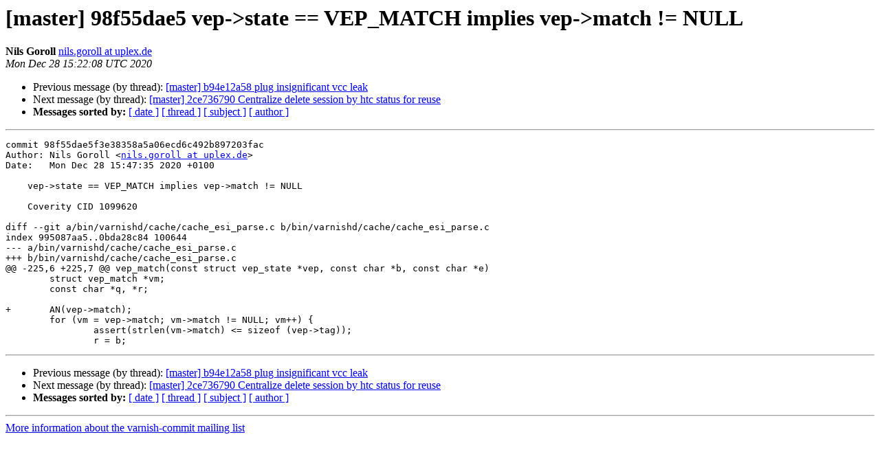

--- FILE ---
content_type: text/html
request_url: https://vinyl-cache.org/lists/pipermail/varnish-commit/2020-December/023628.html
body_size: 1187
content:
<!DOCTYPE HTML PUBLIC "-//W3C//DTD HTML 4.01 Transitional//EN">
<HTML>
 <HEAD>
   <TITLE> [master] 98f55dae5 vep-&gt;state == VEP_MATCH implies vep-&gt;match != NULL
   </TITLE>
   <LINK REL="Index" HREF="index.html" >
   <LINK REL="made" HREF="mailto:varnish-commit%40varnish-cache.org?Subject=Re%3A%20%5Bmaster%5D%2098f55dae5%20vep-%3Estate%20%3D%3D%20VEP_MATCH%20implies%20vep-%3Ematch%20%21%3D%20NULL&In-Reply-To=%3C20201228152208.5D21D62E05%40lists.varnish-cache.org%3E">
   <META NAME="robots" CONTENT="index,nofollow">
   <style type="text/css">
       pre {
           white-space: pre-wrap;       /* css-2.1, curent FF, Opera, Safari */
           }
   </style>
   <META http-equiv="Content-Type" content="text/html; charset=us-ascii">
   <LINK REL="Previous"  HREF="023627.html">
   <LINK REL="Next"  HREF="023629.html">
 </HEAD>
 <BODY BGCOLOR="#ffffff">
   <H1>[master] 98f55dae5 vep-&gt;state == VEP_MATCH implies vep-&gt;match != NULL</H1>
    <B>Nils Goroll</B> 
    <A HREF="mailto:varnish-commit%40varnish-cache.org?Subject=Re%3A%20%5Bmaster%5D%2098f55dae5%20vep-%3Estate%20%3D%3D%20VEP_MATCH%20implies%20vep-%3Ematch%20%21%3D%20NULL&In-Reply-To=%3C20201228152208.5D21D62E05%40lists.varnish-cache.org%3E"
       TITLE="[master] 98f55dae5 vep-&gt;state == VEP_MATCH implies vep-&gt;match != NULL">nils.goroll at uplex.de
       </A><BR>
    <I>Mon Dec 28 15:22:08 UTC 2020</I>
    <P><UL>
        <LI>Previous message (by thread): <A HREF="023627.html">[master] b94e12a58 plug insignificant vcc leak
</A></li>
        <LI>Next message (by thread): <A HREF="023629.html">[master] 2ce736790 Centralize delete session by htc status for reuse
</A></li>
         <LI> <B>Messages sorted by:</B> 
              <a href="date.html#23628">[ date ]</a>
              <a href="thread.html#23628">[ thread ]</a>
              <a href="subject.html#23628">[ subject ]</a>
              <a href="author.html#23628">[ author ]</a>
         </LI>
       </UL>
    <HR>  
<!--beginarticle-->
<PRE>
commit 98f55dae5f3e38358a5a06ecd6c492b897203fac
Author: Nils Goroll &lt;<A HREF="https://www.varnish-cache.org/lists/mailman/listinfo/varnish-commit">nils.goroll at uplex.de</A>&gt;
Date:   Mon Dec 28 15:47:35 2020 +0100

    vep-&gt;state == VEP_MATCH implies vep-&gt;match != NULL
    
    Coverity CID 1099620

diff --git a/bin/varnishd/cache/cache_esi_parse.c b/bin/varnishd/cache/cache_esi_parse.c
index 995087aa5..0bda28c84 100644
--- a/bin/varnishd/cache/cache_esi_parse.c
+++ b/bin/varnishd/cache/cache_esi_parse.c
@@ -225,6 +225,7 @@ vep_match(const struct vep_state *vep, const char *b, const char *e)
 	struct vep_match *vm;
 	const char *q, *r;
 
+	AN(vep-&gt;match);
 	for (vm = vep-&gt;match; vm-&gt;match != NULL; vm++) {
 		assert(strlen(vm-&gt;match) &lt;= sizeof (vep-&gt;tag));
 		r = b;
</PRE>


<!--endarticle-->
    <HR>
    <P><UL>
        <!--threads-->
	<LI>Previous message (by thread): <A HREF="023627.html">[master] b94e12a58 plug insignificant vcc leak
</A></li>
	<LI>Next message (by thread): <A HREF="023629.html">[master] 2ce736790 Centralize delete session by htc status for reuse
</A></li>
         <LI> <B>Messages sorted by:</B> 
              <a href="date.html#23628">[ date ]</a>
              <a href="thread.html#23628">[ thread ]</a>
              <a href="subject.html#23628">[ subject ]</a>
              <a href="author.html#23628">[ author ]</a>
         </LI>
       </UL>

<hr>
<a href="https://www.varnish-cache.org/lists/mailman/listinfo/varnish-commit">More information about the varnish-commit
mailing list</a><br>
</body></html>
